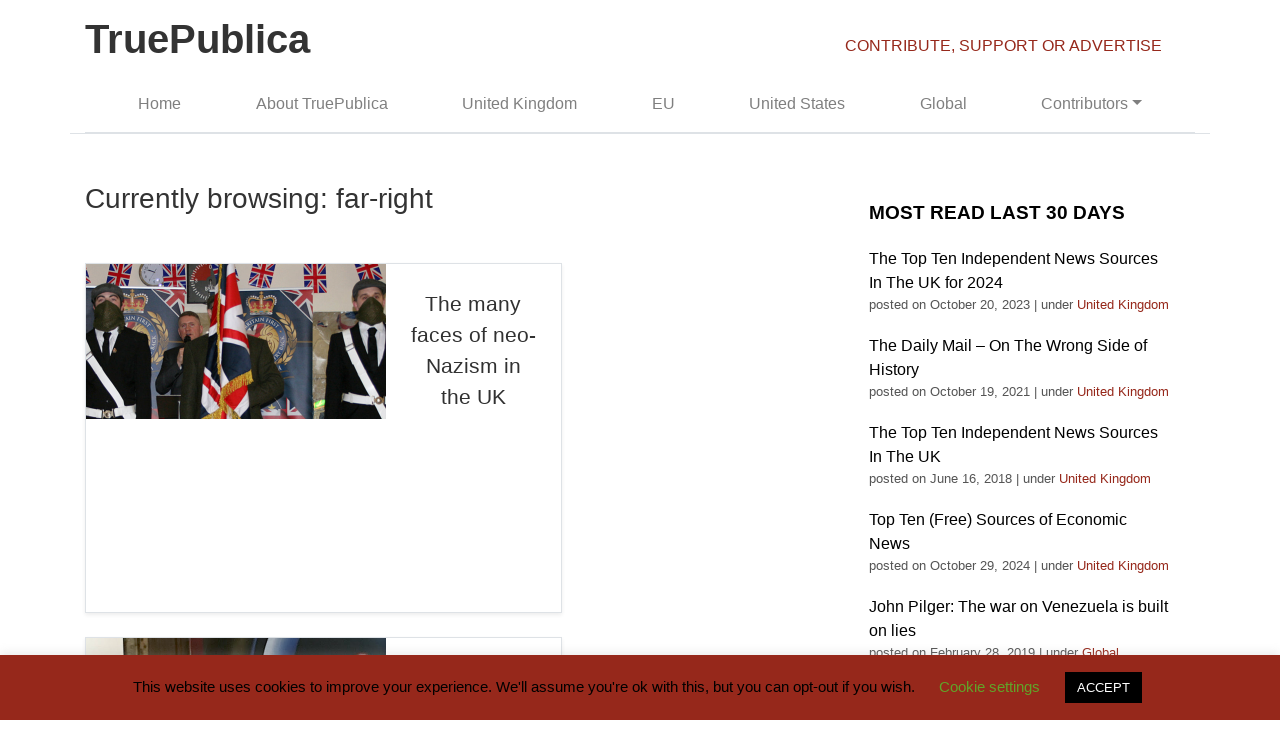

--- FILE ---
content_type: text/html; charset=UTF-8
request_url: https://truepublica.org.uk/tag/far-right/
body_size: 13384
content:
<!doctype html><html lang="en"><head><meta charset="utf-8"><meta name="viewport" content="width=device-width, initial-scale=1, shrink-to-fit=no"><meta name="description" content=""><meta name="author" content="Mark Otto, Jacob Thornton, and Bootstrap contributors"><meta name="generator" content="Jekyll v3.8.5"><title>
far-right Archives - TruePublica</title>
<!-- Bootstrap core CSS -->
	<meta name='robots' content='index, follow, max-image-preview:large, max-snippet:-1, max-video-preview:-1' />
<!-- Jetpack Site Verification Tags -->
<meta name="google-site-verification" content="wFMTXIIJssXWS9eeBzy8AqulYfBBrpQY8kOgvHu2eZA" />

	<!-- This site is optimized with the Yoast SEO plugin v25.6 - https://yoast.com/wordpress/plugins/seo/ -->
	<link rel="canonical" href="https://truepublica.org.uk/tag/far-right/" />
	<link rel="next" href="https://truepublica.org.uk/tag/far-right/page/2/" />
	<meta property="og:locale" content="en_GB" />
	<meta property="og:type" content="article" />
	<meta property="og:title" content="far-right Archives - TruePublica" />
	<meta property="og:url" content="https://truepublica.org.uk/tag/far-right/" />
	<meta property="og:site_name" content="TruePublica" />
	<meta name="twitter:card" content="summary_large_image" />
	<script type="application/ld+json" class="yoast-schema-graph">{"@context":"https://schema.org","@graph":[{"@type":"CollectionPage","@id":"https://truepublica.org.uk/tag/far-right/","url":"https://truepublica.org.uk/tag/far-right/","name":"far-right Archives - TruePublica","isPartOf":{"@id":"https://truepublica.org.uk/#website"},"primaryImageOfPage":{"@id":"https://truepublica.org.uk/tag/far-right/#primaryimage"},"image":{"@id":"https://truepublica.org.uk/tag/far-right/#primaryimage"},"thumbnailUrl":"https://i0.wp.com/truepublica.org.uk/wp-content/uploads/2020/02/Screenshot-2020-02-11-at-09.52.50.png?fit=1364%2C660&ssl=1","breadcrumb":{"@id":"https://truepublica.org.uk/tag/far-right/#breadcrumb"},"inLanguage":"en-GB"},{"@type":"ImageObject","inLanguage":"en-GB","@id":"https://truepublica.org.uk/tag/far-right/#primaryimage","url":"https://i0.wp.com/truepublica.org.uk/wp-content/uploads/2020/02/Screenshot-2020-02-11-at-09.52.50.png?fit=1364%2C660&ssl=1","contentUrl":"https://i0.wp.com/truepublica.org.uk/wp-content/uploads/2020/02/Screenshot-2020-02-11-at-09.52.50.png?fit=1364%2C660&ssl=1","width":1364,"height":660,"caption":"The many faces of neo-Nazism in the UK"},{"@type":"BreadcrumbList","@id":"https://truepublica.org.uk/tag/far-right/#breadcrumb","itemListElement":[{"@type":"ListItem","position":1,"name":"Home","item":"https://truepublica.org.uk/"},{"@type":"ListItem","position":2,"name":"far-right"}]},{"@type":"WebSite","@id":"https://truepublica.org.uk/#website","url":"https://truepublica.org.uk/","name":"TruePublica","description":"Critical  | Independent  | News","publisher":{"@id":"https://truepublica.org.uk/#organization"},"potentialAction":[{"@type":"SearchAction","target":{"@type":"EntryPoint","urlTemplate":"https://truepublica.org.uk/?s={search_term_string}"},"query-input":{"@type":"PropertyValueSpecification","valueRequired":true,"valueName":"search_term_string"}}],"inLanguage":"en-GB"},{"@type":"Organization","@id":"https://truepublica.org.uk/#organization","name":"TruePublica","url":"https://truepublica.org.uk/","logo":{"@type":"ImageObject","inLanguage":"en-GB","@id":"https://truepublica.org.uk/#/schema/logo/image/","url":"https://truepublica.org.uk/wp-content/uploads/2015/08/TruePublica-logo.png","contentUrl":"https://truepublica.org.uk/wp-content/uploads/2015/08/TruePublica-logo.png","width":150,"height":151,"caption":"TruePublica"},"image":{"@id":"https://truepublica.org.uk/#/schema/logo/image/"}}]}</script>
	<!-- / Yoast SEO plugin. -->


<link rel='dns-prefetch' href='//stats.wp.com' />
<link rel='preconnect' href='//c0.wp.com' />
<link rel='preconnect' href='//i0.wp.com' />
<script type="text/javascript" id="wpp-js" src="https://truepublica.org.uk/wp-content/plugins/wordpress-popular-posts/assets/js/wpp.min.js?ver=7.3.6" data-sampling="0" data-sampling-rate="100" data-api-url="https://truepublica.org.uk/wp-json/wordpress-popular-posts" data-post-id="0" data-token="89725789b2" data-lang="0" data-debug="0"></script>
<link rel="alternate" type="application/rss+xml" title="TruePublica &raquo; far-right Tag Feed" href="https://truepublica.org.uk/tag/far-right/feed/" />
<script type="text/javascript">
/* <![CDATA[ */
window._wpemojiSettings = {"baseUrl":"https:\/\/s.w.org\/images\/core\/emoji\/15.0.3\/72x72\/","ext":".png","svgUrl":"https:\/\/s.w.org\/images\/core\/emoji\/15.0.3\/svg\/","svgExt":".svg","source":{"concatemoji":"https:\/\/truepublica.org.uk\/wp-includes\/js\/wp-emoji-release.min.js?ver=6.6.4"}};
/*! This file is auto-generated */
!function(i,n){var o,s,e;function c(e){try{var t={supportTests:e,timestamp:(new Date).valueOf()};sessionStorage.setItem(o,JSON.stringify(t))}catch(e){}}function p(e,t,n){e.clearRect(0,0,e.canvas.width,e.canvas.height),e.fillText(t,0,0);var t=new Uint32Array(e.getImageData(0,0,e.canvas.width,e.canvas.height).data),r=(e.clearRect(0,0,e.canvas.width,e.canvas.height),e.fillText(n,0,0),new Uint32Array(e.getImageData(0,0,e.canvas.width,e.canvas.height).data));return t.every(function(e,t){return e===r[t]})}function u(e,t,n){switch(t){case"flag":return n(e,"\ud83c\udff3\ufe0f\u200d\u26a7\ufe0f","\ud83c\udff3\ufe0f\u200b\u26a7\ufe0f")?!1:!n(e,"\ud83c\uddfa\ud83c\uddf3","\ud83c\uddfa\u200b\ud83c\uddf3")&&!n(e,"\ud83c\udff4\udb40\udc67\udb40\udc62\udb40\udc65\udb40\udc6e\udb40\udc67\udb40\udc7f","\ud83c\udff4\u200b\udb40\udc67\u200b\udb40\udc62\u200b\udb40\udc65\u200b\udb40\udc6e\u200b\udb40\udc67\u200b\udb40\udc7f");case"emoji":return!n(e,"\ud83d\udc26\u200d\u2b1b","\ud83d\udc26\u200b\u2b1b")}return!1}function f(e,t,n){var r="undefined"!=typeof WorkerGlobalScope&&self instanceof WorkerGlobalScope?new OffscreenCanvas(300,150):i.createElement("canvas"),a=r.getContext("2d",{willReadFrequently:!0}),o=(a.textBaseline="top",a.font="600 32px Arial",{});return e.forEach(function(e){o[e]=t(a,e,n)}),o}function t(e){var t=i.createElement("script");t.src=e,t.defer=!0,i.head.appendChild(t)}"undefined"!=typeof Promise&&(o="wpEmojiSettingsSupports",s=["flag","emoji"],n.supports={everything:!0,everythingExceptFlag:!0},e=new Promise(function(e){i.addEventListener("DOMContentLoaded",e,{once:!0})}),new Promise(function(t){var n=function(){try{var e=JSON.parse(sessionStorage.getItem(o));if("object"==typeof e&&"number"==typeof e.timestamp&&(new Date).valueOf()<e.timestamp+604800&&"object"==typeof e.supportTests)return e.supportTests}catch(e){}return null}();if(!n){if("undefined"!=typeof Worker&&"undefined"!=typeof OffscreenCanvas&&"undefined"!=typeof URL&&URL.createObjectURL&&"undefined"!=typeof Blob)try{var e="postMessage("+f.toString()+"("+[JSON.stringify(s),u.toString(),p.toString()].join(",")+"));",r=new Blob([e],{type:"text/javascript"}),a=new Worker(URL.createObjectURL(r),{name:"wpTestEmojiSupports"});return void(a.onmessage=function(e){c(n=e.data),a.terminate(),t(n)})}catch(e){}c(n=f(s,u,p))}t(n)}).then(function(e){for(var t in e)n.supports[t]=e[t],n.supports.everything=n.supports.everything&&n.supports[t],"flag"!==t&&(n.supports.everythingExceptFlag=n.supports.everythingExceptFlag&&n.supports[t]);n.supports.everythingExceptFlag=n.supports.everythingExceptFlag&&!n.supports.flag,n.DOMReady=!1,n.readyCallback=function(){n.DOMReady=!0}}).then(function(){return e}).then(function(){var e;n.supports.everything||(n.readyCallback(),(e=n.source||{}).concatemoji?t(e.concatemoji):e.wpemoji&&e.twemoji&&(t(e.twemoji),t(e.wpemoji)))}))}((window,document),window._wpemojiSettings);
/* ]]> */
</script>
<style id='wp-emoji-styles-inline-css' type='text/css'>

	img.wp-smiley, img.emoji {
		display: inline !important;
		border: none !important;
		box-shadow: none !important;
		height: 1em !important;
		width: 1em !important;
		margin: 0 0.07em !important;
		vertical-align: -0.1em !important;
		background: none !important;
		padding: 0 !important;
	}
</style>
<link rel='stylesheet' id='wp-block-library-css' href='https://c0.wp.com/c/6.6.4/wp-includes/css/dist/block-library/style.min.css' type='text/css' media='all' />
<link rel='stylesheet' id='mediaelement-css' href='https://c0.wp.com/c/6.6.4/wp-includes/js/mediaelement/mediaelementplayer-legacy.min.css' type='text/css' media='all' />
<link rel='stylesheet' id='wp-mediaelement-css' href='https://c0.wp.com/c/6.6.4/wp-includes/js/mediaelement/wp-mediaelement.min.css' type='text/css' media='all' />
<style id='jetpack-sharing-buttons-style-inline-css' type='text/css'>
.jetpack-sharing-buttons__services-list{display:flex;flex-direction:row;flex-wrap:wrap;gap:0;list-style-type:none;margin:5px;padding:0}.jetpack-sharing-buttons__services-list.has-small-icon-size{font-size:12px}.jetpack-sharing-buttons__services-list.has-normal-icon-size{font-size:16px}.jetpack-sharing-buttons__services-list.has-large-icon-size{font-size:24px}.jetpack-sharing-buttons__services-list.has-huge-icon-size{font-size:36px}@media print{.jetpack-sharing-buttons__services-list{display:none!important}}.editor-styles-wrapper .wp-block-jetpack-sharing-buttons{gap:0;padding-inline-start:0}ul.jetpack-sharing-buttons__services-list.has-background{padding:1.25em 2.375em}
</style>
<style id='classic-theme-styles-inline-css' type='text/css'>
/*! This file is auto-generated */
.wp-block-button__link{color:#fff;background-color:#32373c;border-radius:9999px;box-shadow:none;text-decoration:none;padding:calc(.667em + 2px) calc(1.333em + 2px);font-size:1.125em}.wp-block-file__button{background:#32373c;color:#fff;text-decoration:none}
</style>
<style id='global-styles-inline-css' type='text/css'>
:root{--wp--preset--aspect-ratio--square: 1;--wp--preset--aspect-ratio--4-3: 4/3;--wp--preset--aspect-ratio--3-4: 3/4;--wp--preset--aspect-ratio--3-2: 3/2;--wp--preset--aspect-ratio--2-3: 2/3;--wp--preset--aspect-ratio--16-9: 16/9;--wp--preset--aspect-ratio--9-16: 9/16;--wp--preset--color--black: #000000;--wp--preset--color--cyan-bluish-gray: #abb8c3;--wp--preset--color--white: #ffffff;--wp--preset--color--pale-pink: #f78da7;--wp--preset--color--vivid-red: #cf2e2e;--wp--preset--color--luminous-vivid-orange: #ff6900;--wp--preset--color--luminous-vivid-amber: #fcb900;--wp--preset--color--light-green-cyan: #7bdcb5;--wp--preset--color--vivid-green-cyan: #00d084;--wp--preset--color--pale-cyan-blue: #8ed1fc;--wp--preset--color--vivid-cyan-blue: #0693e3;--wp--preset--color--vivid-purple: #9b51e0;--wp--preset--gradient--vivid-cyan-blue-to-vivid-purple: linear-gradient(135deg,rgba(6,147,227,1) 0%,rgb(155,81,224) 100%);--wp--preset--gradient--light-green-cyan-to-vivid-green-cyan: linear-gradient(135deg,rgb(122,220,180) 0%,rgb(0,208,130) 100%);--wp--preset--gradient--luminous-vivid-amber-to-luminous-vivid-orange: linear-gradient(135deg,rgba(252,185,0,1) 0%,rgba(255,105,0,1) 100%);--wp--preset--gradient--luminous-vivid-orange-to-vivid-red: linear-gradient(135deg,rgba(255,105,0,1) 0%,rgb(207,46,46) 100%);--wp--preset--gradient--very-light-gray-to-cyan-bluish-gray: linear-gradient(135deg,rgb(238,238,238) 0%,rgb(169,184,195) 100%);--wp--preset--gradient--cool-to-warm-spectrum: linear-gradient(135deg,rgb(74,234,220) 0%,rgb(151,120,209) 20%,rgb(207,42,186) 40%,rgb(238,44,130) 60%,rgb(251,105,98) 80%,rgb(254,248,76) 100%);--wp--preset--gradient--blush-light-purple: linear-gradient(135deg,rgb(255,206,236) 0%,rgb(152,150,240) 100%);--wp--preset--gradient--blush-bordeaux: linear-gradient(135deg,rgb(254,205,165) 0%,rgb(254,45,45) 50%,rgb(107,0,62) 100%);--wp--preset--gradient--luminous-dusk: linear-gradient(135deg,rgb(255,203,112) 0%,rgb(199,81,192) 50%,rgb(65,88,208) 100%);--wp--preset--gradient--pale-ocean: linear-gradient(135deg,rgb(255,245,203) 0%,rgb(182,227,212) 50%,rgb(51,167,181) 100%);--wp--preset--gradient--electric-grass: linear-gradient(135deg,rgb(202,248,128) 0%,rgb(113,206,126) 100%);--wp--preset--gradient--midnight: linear-gradient(135deg,rgb(2,3,129) 0%,rgb(40,116,252) 100%);--wp--preset--font-size--small: 13px;--wp--preset--font-size--medium: 20px;--wp--preset--font-size--large: 36px;--wp--preset--font-size--x-large: 42px;--wp--preset--spacing--20: 0.44rem;--wp--preset--spacing--30: 0.67rem;--wp--preset--spacing--40: 1rem;--wp--preset--spacing--50: 1.5rem;--wp--preset--spacing--60: 2.25rem;--wp--preset--spacing--70: 3.38rem;--wp--preset--spacing--80: 5.06rem;--wp--preset--shadow--natural: 6px 6px 9px rgba(0, 0, 0, 0.2);--wp--preset--shadow--deep: 12px 12px 50px rgba(0, 0, 0, 0.4);--wp--preset--shadow--sharp: 6px 6px 0px rgba(0, 0, 0, 0.2);--wp--preset--shadow--outlined: 6px 6px 0px -3px rgba(255, 255, 255, 1), 6px 6px rgba(0, 0, 0, 1);--wp--preset--shadow--crisp: 6px 6px 0px rgba(0, 0, 0, 1);}:where(.is-layout-flex){gap: 0.5em;}:where(.is-layout-grid){gap: 0.5em;}body .is-layout-flex{display: flex;}.is-layout-flex{flex-wrap: wrap;align-items: center;}.is-layout-flex > :is(*, div){margin: 0;}body .is-layout-grid{display: grid;}.is-layout-grid > :is(*, div){margin: 0;}:where(.wp-block-columns.is-layout-flex){gap: 2em;}:where(.wp-block-columns.is-layout-grid){gap: 2em;}:where(.wp-block-post-template.is-layout-flex){gap: 1.25em;}:where(.wp-block-post-template.is-layout-grid){gap: 1.25em;}.has-black-color{color: var(--wp--preset--color--black) !important;}.has-cyan-bluish-gray-color{color: var(--wp--preset--color--cyan-bluish-gray) !important;}.has-white-color{color: var(--wp--preset--color--white) !important;}.has-pale-pink-color{color: var(--wp--preset--color--pale-pink) !important;}.has-vivid-red-color{color: var(--wp--preset--color--vivid-red) !important;}.has-luminous-vivid-orange-color{color: var(--wp--preset--color--luminous-vivid-orange) !important;}.has-luminous-vivid-amber-color{color: var(--wp--preset--color--luminous-vivid-amber) !important;}.has-light-green-cyan-color{color: var(--wp--preset--color--light-green-cyan) !important;}.has-vivid-green-cyan-color{color: var(--wp--preset--color--vivid-green-cyan) !important;}.has-pale-cyan-blue-color{color: var(--wp--preset--color--pale-cyan-blue) !important;}.has-vivid-cyan-blue-color{color: var(--wp--preset--color--vivid-cyan-blue) !important;}.has-vivid-purple-color{color: var(--wp--preset--color--vivid-purple) !important;}.has-black-background-color{background-color: var(--wp--preset--color--black) !important;}.has-cyan-bluish-gray-background-color{background-color: var(--wp--preset--color--cyan-bluish-gray) !important;}.has-white-background-color{background-color: var(--wp--preset--color--white) !important;}.has-pale-pink-background-color{background-color: var(--wp--preset--color--pale-pink) !important;}.has-vivid-red-background-color{background-color: var(--wp--preset--color--vivid-red) !important;}.has-luminous-vivid-orange-background-color{background-color: var(--wp--preset--color--luminous-vivid-orange) !important;}.has-luminous-vivid-amber-background-color{background-color: var(--wp--preset--color--luminous-vivid-amber) !important;}.has-light-green-cyan-background-color{background-color: var(--wp--preset--color--light-green-cyan) !important;}.has-vivid-green-cyan-background-color{background-color: var(--wp--preset--color--vivid-green-cyan) !important;}.has-pale-cyan-blue-background-color{background-color: var(--wp--preset--color--pale-cyan-blue) !important;}.has-vivid-cyan-blue-background-color{background-color: var(--wp--preset--color--vivid-cyan-blue) !important;}.has-vivid-purple-background-color{background-color: var(--wp--preset--color--vivid-purple) !important;}.has-black-border-color{border-color: var(--wp--preset--color--black) !important;}.has-cyan-bluish-gray-border-color{border-color: var(--wp--preset--color--cyan-bluish-gray) !important;}.has-white-border-color{border-color: var(--wp--preset--color--white) !important;}.has-pale-pink-border-color{border-color: var(--wp--preset--color--pale-pink) !important;}.has-vivid-red-border-color{border-color: var(--wp--preset--color--vivid-red) !important;}.has-luminous-vivid-orange-border-color{border-color: var(--wp--preset--color--luminous-vivid-orange) !important;}.has-luminous-vivid-amber-border-color{border-color: var(--wp--preset--color--luminous-vivid-amber) !important;}.has-light-green-cyan-border-color{border-color: var(--wp--preset--color--light-green-cyan) !important;}.has-vivid-green-cyan-border-color{border-color: var(--wp--preset--color--vivid-green-cyan) !important;}.has-pale-cyan-blue-border-color{border-color: var(--wp--preset--color--pale-cyan-blue) !important;}.has-vivid-cyan-blue-border-color{border-color: var(--wp--preset--color--vivid-cyan-blue) !important;}.has-vivid-purple-border-color{border-color: var(--wp--preset--color--vivid-purple) !important;}.has-vivid-cyan-blue-to-vivid-purple-gradient-background{background: var(--wp--preset--gradient--vivid-cyan-blue-to-vivid-purple) !important;}.has-light-green-cyan-to-vivid-green-cyan-gradient-background{background: var(--wp--preset--gradient--light-green-cyan-to-vivid-green-cyan) !important;}.has-luminous-vivid-amber-to-luminous-vivid-orange-gradient-background{background: var(--wp--preset--gradient--luminous-vivid-amber-to-luminous-vivid-orange) !important;}.has-luminous-vivid-orange-to-vivid-red-gradient-background{background: var(--wp--preset--gradient--luminous-vivid-orange-to-vivid-red) !important;}.has-very-light-gray-to-cyan-bluish-gray-gradient-background{background: var(--wp--preset--gradient--very-light-gray-to-cyan-bluish-gray) !important;}.has-cool-to-warm-spectrum-gradient-background{background: var(--wp--preset--gradient--cool-to-warm-spectrum) !important;}.has-blush-light-purple-gradient-background{background: var(--wp--preset--gradient--blush-light-purple) !important;}.has-blush-bordeaux-gradient-background{background: var(--wp--preset--gradient--blush-bordeaux) !important;}.has-luminous-dusk-gradient-background{background: var(--wp--preset--gradient--luminous-dusk) !important;}.has-pale-ocean-gradient-background{background: var(--wp--preset--gradient--pale-ocean) !important;}.has-electric-grass-gradient-background{background: var(--wp--preset--gradient--electric-grass) !important;}.has-midnight-gradient-background{background: var(--wp--preset--gradient--midnight) !important;}.has-small-font-size{font-size: var(--wp--preset--font-size--small) !important;}.has-medium-font-size{font-size: var(--wp--preset--font-size--medium) !important;}.has-large-font-size{font-size: var(--wp--preset--font-size--large) !important;}.has-x-large-font-size{font-size: var(--wp--preset--font-size--x-large) !important;}
:where(.wp-block-post-template.is-layout-flex){gap: 1.25em;}:where(.wp-block-post-template.is-layout-grid){gap: 1.25em;}
:where(.wp-block-columns.is-layout-flex){gap: 2em;}:where(.wp-block-columns.is-layout-grid){gap: 2em;}
:root :where(.wp-block-pullquote){font-size: 1.5em;line-height: 1.6;}
</style>
<link rel='stylesheet' id='contact-form-7-css' href='https://truepublica.org.uk/wp-content/plugins/contact-form-7/includes/css/styles.css?ver=6.0.6' type='text/css' media='all' />
<link rel='stylesheet' id='cookie-law-info-css' href='https://truepublica.org.uk/wp-content/plugins/cookie-law-info/legacy/public/css/cookie-law-info-public.css?ver=3.3.9.1' type='text/css' media='all' />
<link rel='stylesheet' id='cookie-law-info-gdpr-css' href='https://truepublica.org.uk/wp-content/plugins/cookie-law-info/legacy/public/css/cookie-law-info-gdpr.css?ver=3.3.9.1' type='text/css' media='all' />
<link rel='stylesheet' id='wp-polls-css' href='https://truepublica.org.uk/wp-content/plugins/wp-polls/polls-css.css?ver=2.77.3' type='text/css' media='all' />
<style id='wp-polls-inline-css' type='text/css'>
.wp-polls .pollbar {
	margin: 1px;
	font-size: 6px;
	line-height: 8px;
	height: 8px;
	background-image: url('https://truepublica.org.uk/wp-content/plugins/wp-polls/images/default/pollbg.gif');
	border: 1px solid #c8c8c8;
}

</style>
<link rel='stylesheet' id='wordpress-popular-posts-css-css' href='https://truepublica.org.uk/wp-content/plugins/wordpress-popular-posts/assets/css/wpp.css?ver=7.3.6' type='text/css' media='all' />
<link rel='stylesheet' id='centurysun-bootstrap-css' href='https://truepublica.org.uk/wp-content/themes/truepublica-v2019/assets/css/bootstrap.min.css?ver=6.6.4' type='text/css' media='all' />
<link rel='stylesheet' id='centurysun-style-css' href='https://truepublica.org.uk/wp-content/themes/truepublica-v2019/style.css?ver=6.6.4' type='text/css' media='all' />
<link rel='stylesheet' id='wp-pagenavi-css' href='https://truepublica.org.uk/wp-content/plugins/wp-pagenavi/pagenavi-css.css?ver=2.70' type='text/css' media='all' />
<script type="text/javascript" src="https://c0.wp.com/c/6.6.4/wp-includes/js/jquery/jquery.min.js" id="jquery-core-js"></script>
<script type="text/javascript" src="https://c0.wp.com/c/6.6.4/wp-includes/js/jquery/jquery-migrate.min.js" id="jquery-migrate-js"></script>
<script type="text/javascript" id="cookie-law-info-js-extra">
/* <![CDATA[ */
var Cli_Data = {"nn_cookie_ids":[],"cookielist":[],"non_necessary_cookies":[],"ccpaEnabled":"","ccpaRegionBased":"","ccpaBarEnabled":"","strictlyEnabled":["necessary","obligatoire"],"ccpaType":"gdpr","js_blocking":"","custom_integration":"","triggerDomRefresh":"","secure_cookies":""};
var cli_cookiebar_settings = {"animate_speed_hide":"500","animate_speed_show":"500","background":"#96281b","border":"#b1a6a6c2","border_on":"","button_1_button_colour":"#000","button_1_button_hover":"#000000","button_1_link_colour":"#fff","button_1_as_button":"1","button_1_new_win":"","button_2_button_colour":"#333","button_2_button_hover":"#292929","button_2_link_colour":"#444","button_2_as_button":"","button_2_hidebar":"","button_3_button_colour":"#000","button_3_button_hover":"#000000","button_3_link_colour":"#fff","button_3_as_button":"1","button_3_new_win":"","button_4_button_colour":"#000","button_4_button_hover":"#000000","button_4_link_colour":"#62a329","button_4_as_button":"","button_7_button_colour":"#61a229","button_7_button_hover":"#4e8221","button_7_link_colour":"#fff","button_7_as_button":"1","button_7_new_win":"","font_family":"inherit","header_fix":"","notify_animate_hide":"1","notify_animate_show":"","notify_div_id":"#cookie-law-info-bar","notify_position_horizontal":"right","notify_position_vertical":"bottom","scroll_close":"","scroll_close_reload":"","accept_close_reload":"","reject_close_reload":"","showagain_tab":"","showagain_background":"#fff","showagain_border":"#000","showagain_div_id":"#cookie-law-info-again","showagain_x_position":"100px","text":"#000","show_once_yn":"","show_once":"10000","logging_on":"","as_popup":"","popup_overlay":"1","bar_heading_text":"","cookie_bar_as":"banner","popup_showagain_position":"bottom-right","widget_position":"left"};
var log_object = {"ajax_url":"https:\/\/truepublica.org.uk\/wp-admin\/admin-ajax.php"};
/* ]]> */
</script>
<script type="text/javascript" src="https://truepublica.org.uk/wp-content/plugins/cookie-law-info/legacy/public/js/cookie-law-info-public.js?ver=3.3.9.1" id="cookie-law-info-js"></script>
<script type="text/javascript" src="https://truepublica.org.uk/wp-content/themes/truepublica-v2019/assets/js/bootstrap.min.js?ver=6.6.4" id="sparkling-bootstrapjs-js"></script>
<link rel="https://api.w.org/" href="https://truepublica.org.uk/wp-json/" /><link rel="alternate" title="JSON" type="application/json" href="https://truepublica.org.uk/wp-json/wp/v2/tags/1398" /><link rel="EditURI" type="application/rsd+xml" title="RSD" href="https://truepublica.org.uk/xmlrpc.php?rsd" />
<meta name="generator" content="WordPress 6.6.4" />
	<style>img#wpstats{display:none}</style>
		            <style id="wpp-loading-animation-styles">@-webkit-keyframes bgslide{from{background-position-x:0}to{background-position-x:-200%}}@keyframes bgslide{from{background-position-x:0}to{background-position-x:-200%}}.wpp-widget-block-placeholder,.wpp-shortcode-placeholder{margin:0 auto;width:60px;height:3px;background:#dd3737;background:linear-gradient(90deg,#dd3737 0%,#571313 10%,#dd3737 100%);background-size:200% auto;border-radius:3px;-webkit-animation:bgslide 1s infinite linear;animation:bgslide 1s infinite linear}</style>
            <link rel="icon" href="https://i0.wp.com/truepublica.org.uk/wp-content/uploads/2020/05/cropped-TruePublica-1.png?fit=32%2C32&#038;ssl=1" sizes="32x32" />
<link rel="icon" href="https://i0.wp.com/truepublica.org.uk/wp-content/uploads/2020/05/cropped-TruePublica-1.png?fit=192%2C192&#038;ssl=1" sizes="192x192" />
<link rel="apple-touch-icon" href="https://i0.wp.com/truepublica.org.uk/wp-content/uploads/2020/05/cropped-TruePublica-1.png?fit=180%2C180&#038;ssl=1" />
<meta name="msapplication-TileImage" content="https://i0.wp.com/truepublica.org.uk/wp-content/uploads/2020/05/cropped-TruePublica-1.png?fit=270%2C270&#038;ssl=1" />
	<script>
  (function(i,s,o,g,r,a,m){i['GoogleAnalyticsObject']=r;i[r]=i[r]||function(){
  (i[r].q=i[r].q||[]).push(arguments)},i[r].l=1*new Date();a=s.createElement(o),
  m=s.getElementsByTagName(o)[0];a.async=1;a.src=g;m.parentNode.insertBefore(a,m)
  })(window,document,'script','//www.google-analytics.com/analytics.js','ga');
  ga('create', 'UA-30775306-7', 'auto');
  ga('require', 'linkid', 'linkid.js');
  ga('send', 'pageview');
</script>
</head>
<body 
	class="archive tag tag-far-right tag-1398">
	<div class="container">
		<div class="row">
			<div class="col-sm-8 d-none d-lg-block">
				<a class="navbar-brand" href="
					https://truepublica.org.uk/">
					<h1 class="c-logo">TruePublica</h1>
				</a>
			</div>
			<div class="col-sm-4 mt-4 d-none d-lg-block">
				<a class="" href="/index.php?page_id=13377">CONTRIBUTE, SUPPORT OR ADVERTISE </a>
			</div>
		</div>
		<nav class="navbar navbar-expand-lg navbar-light border-bottom">
			<a class="navbar-brand d-lg-none" href="
				https://truepublica.org.uk/">
				<h1 class="c-logo-two">TruePublica</h1>
			</a>
			<button class="navbar-toggler" type="button" data-toggle="collapse" data-target="#navbarsExample07" aria-controls="navbarsExample07" aria-expanded="false" aria-label="Toggle navigation">
				<span class="navbar-toggler-icon"></span>
			</button>
			<div class="collapse navbar-collapse" id="navbarsExample07">
				<ul id="menu-primary" class="navbar-nav  nav-fill w-100"><li id="menu-item-10763" class="menu-item menu-item-type-custom menu-item-object-custom menu-item-home menu-item-10763 nav-item"><a href="http://truepublica.org.uk/" class="nav-link">Home</a></li>
<li id="menu-item-1738" class="menu-item menu-item-type-post_type menu-item-object-page menu-item-1738 nav-item"><a href="https://truepublica.org.uk/about/" class="nav-link">About TruePublica</a></li>
<li id="menu-item-1712" class="menu-item menu-item-type-taxonomy menu-item-object-category menu-item-1712 nav-item"><a href="https://truepublica.org.uk/united-kingdom/" class="nav-link">United Kingdom</a></li>
<li id="menu-item-1710" class="menu-item menu-item-type-taxonomy menu-item-object-category menu-item-1710 nav-item"><a href="https://truepublica.org.uk/eu/" class="nav-link">EU</a></li>
<li id="menu-item-1713" class="menu-item menu-item-type-taxonomy menu-item-object-category menu-item-1713 nav-item"><a href="https://truepublica.org.uk/united-states/" class="nav-link">United States</a></li>
<li id="menu-item-1714" class="menu-item menu-item-type-taxonomy menu-item-object-category menu-item-1714 nav-item"><a href="https://truepublica.org.uk/global/" class="nav-link">Global</a></li>
<li id="menu-item-10768" class="menu-item menu-item-type-custom menu-item-object-custom menu-item-has-children menu-item-10768 nav-item dropdown"><a href="#" class="nav-link dropdown-toggle" data-toggle="dropdown" id="navbar-dropdown-menu-link-10768" aria-haspopup="true" aria-expanded="false">Contributors</a>
<div  class="sub-menu dropdown-menu" aria-labelledby="navbar-dropdown-menu-link-10768">
<a href="https://truepublica.org.uk/contributors/" class="dropdown-item" id="menu-item-10762">Contributors</a><a href="https://truepublica.org.uk/books/" class="dropdown-item" id="menu-item-10764">Books</a><a href="https://truepublica.org.uk/content-partners/" class="dropdown-item" id="menu-item-10765">Content Partners</a></div>
</li>
</ul>			</div>
		</div>
	</nav>
</div>		<main class="container border-top pt-5" role="main">
		<div class="row">
			<!-- 1st col -->
			<div class="col-md-8 blog-main blog-post">
				<h3 class="pb-4 mb-4">Currently browsing: far-right</h3>
				<div class="row">
															<div class="col-md-8">
						<div class="row plates no-gutters border rounded-0 overflow-hidden flex-md-row mb-4 shadow-sm h-md-250 position-relative">
							<div class="col-auto d-none d-lg-block">
                                    <a href="https://truepublica.org.uk/united-kingdom/the-many-faces-of-neo-nazism-in-the-uk/" class="entry-thumb">
                                        <img width="300" height="155" src="https://i0.wp.com/truepublica.org.uk/wp-content/uploads/2020/02/Screenshot-2020-02-11-at-09.52.50.png?resize=300%2C155&amp;ssl=1" class="img-fluid wp-post-image" alt="The many faces of neo-Nazism in the UK" decoding="async" srcset="https://i0.wp.com/truepublica.org.uk/wp-content/uploads/2020/02/Screenshot-2020-02-11-at-09.52.50.png?resize=300%2C155&amp;ssl=1 300w, https://i0.wp.com/truepublica.org.uk/wp-content/uploads/2020/02/Screenshot-2020-02-11-at-09.52.50.png?zoom=2&amp;resize=300%2C155 600w, https://i0.wp.com/truepublica.org.uk/wp-content/uploads/2020/02/Screenshot-2020-02-11-at-09.52.50.png?zoom=3&amp;resize=300%2C155 900w" sizes="(max-width: 300px) 100vw, 300px" />                                    </a>
							</div>
							<div class="col p-4 d-flex flex-column position-static text-center">
								<h3 class="mb-0"><a href="https://truepublica.org.uk/united-kingdom/the-many-faces-of-neo-nazism-in-the-uk/" class="slide-entry-title-link">The many faces of neo-Nazism in the UK</a></h3>
							</div>
						</div>
					</div>
								<div class="col-md-8">
						<div class="row plates no-gutters border rounded-0 overflow-hidden flex-md-row mb-4 shadow-sm h-md-250 position-relative">
							<div class="col-auto d-none d-lg-block">
                                    <a href="https://truepublica.org.uk/united-kingdom/conspiracies-and-brexiteers/" class="entry-thumb">
                                        <img width="300" height="155" src="https://i0.wp.com/truepublica.org.uk/wp-content/uploads/2019/10/Screenshot-2019-10-31-at-10.30.51.png?resize=300%2C155&amp;ssl=1" class="img-fluid wp-post-image" alt="Conspiracies and Brexiteers" decoding="async" srcset="https://i0.wp.com/truepublica.org.uk/wp-content/uploads/2019/10/Screenshot-2019-10-31-at-10.30.51.png?resize=300%2C155&amp;ssl=1 300w, https://i0.wp.com/truepublica.org.uk/wp-content/uploads/2019/10/Screenshot-2019-10-31-at-10.30.51.png?zoom=2&amp;resize=300%2C155 600w, https://i0.wp.com/truepublica.org.uk/wp-content/uploads/2019/10/Screenshot-2019-10-31-at-10.30.51.png?zoom=3&amp;resize=300%2C155 900w" sizes="(max-width: 300px) 100vw, 300px" />                                    </a>
							</div>
							<div class="col p-4 d-flex flex-column position-static text-center">
								<h3 class="mb-0"><a href="https://truepublica.org.uk/united-kingdom/conspiracies-and-brexiteers/" class="slide-entry-title-link">Conspiracies and Brexiteers</a></h3>
							</div>
						</div>
					</div>
								<div class="col-md-8">
						<div class="row plates no-gutters border rounded-0 overflow-hidden flex-md-row mb-4 shadow-sm h-md-250 position-relative">
							<div class="col-auto d-none d-lg-block">
                                    <a href="https://truepublica.org.uk/united-kingdom/hypocrisy-fraud-and-scandals-in-europes-authoritarian-far-right-parties/" class="entry-thumb">
                                        <img width="300" height="155" src="https://i0.wp.com/truepublica.org.uk/wp-content/uploads/2019/10/Screenshot-2019-10-28-at-10.33.11.png?resize=300%2C155&amp;ssl=1" class="img-fluid wp-post-image" alt="Hypocrisy, fraud and scandals in Europe’s authoritarian parties" decoding="async" srcset="https://i0.wp.com/truepublica.org.uk/wp-content/uploads/2019/10/Screenshot-2019-10-28-at-10.33.11.png?resize=300%2C155&amp;ssl=1 300w, https://i0.wp.com/truepublica.org.uk/wp-content/uploads/2019/10/Screenshot-2019-10-28-at-10.33.11.png?zoom=2&amp;resize=300%2C155 600w, https://i0.wp.com/truepublica.org.uk/wp-content/uploads/2019/10/Screenshot-2019-10-28-at-10.33.11.png?zoom=3&amp;resize=300%2C155 900w" sizes="(max-width: 300px) 100vw, 300px" />                                    </a>
							</div>
							<div class="col p-4 d-flex flex-column position-static text-center">
								<h3 class="mb-0"><a href="https://truepublica.org.uk/united-kingdom/hypocrisy-fraud-and-scandals-in-europes-authoritarian-far-right-parties/" class="slide-entry-title-link">Hypocrisy, fraud and scandals in Europe’s authoritarian far-right parties</a></h3>
							</div>
						</div>
					</div>
								<div class="col-md-8">
						<div class="row plates no-gutters border rounded-0 overflow-hidden flex-md-row mb-4 shadow-sm h-md-250 position-relative">
							<div class="col-auto d-none d-lg-block">
                                    <a href="https://truepublica.org.uk/global/weekend-book-review-the-far-right-today-by-cas-mudde/" class="entry-thumb">
                                        <img width="300" height="155" src="https://i0.wp.com/truepublica.org.uk/wp-content/uploads/2019/10/Screenshot-2019-10-21-at-10.12.25.png?resize=300%2C155&amp;ssl=1" class="img-fluid wp-post-image" alt="Book Review | The Far Right Today by Cas Mudde" decoding="async" loading="lazy" srcset="https://i0.wp.com/truepublica.org.uk/wp-content/uploads/2019/10/Screenshot-2019-10-21-at-10.12.25.png?resize=300%2C155&amp;ssl=1 300w, https://i0.wp.com/truepublica.org.uk/wp-content/uploads/2019/10/Screenshot-2019-10-21-at-10.12.25.png?zoom=2&amp;resize=300%2C155 600w, https://i0.wp.com/truepublica.org.uk/wp-content/uploads/2019/10/Screenshot-2019-10-21-at-10.12.25.png?zoom=3&amp;resize=300%2C155 900w" sizes="(max-width: 300px) 100vw, 300px" />                                    </a>
							</div>
							<div class="col p-4 d-flex flex-column position-static text-center">
								<h3 class="mb-0"><a href="https://truepublica.org.uk/global/weekend-book-review-the-far-right-today-by-cas-mudde/" class="slide-entry-title-link">Weekend Book Review | The Far-Right Today by Cas Mudde</a></h3>
							</div>
						</div>
					</div>
								<div class="col-md-8">
						<div class="row plates no-gutters border rounded-0 overflow-hidden flex-md-row mb-4 shadow-sm h-md-250 position-relative">
							<div class="col-auto d-none d-lg-block">
                                    <a href="https://truepublica.org.uk/united-kingdom/extremism-commission-tells-msm-to-stop-gratuitously-publishing-titillating-detail-about-terrorist-incidents/" class="entry-thumb">
                                        <img width="300" height="155" src="https://i0.wp.com/truepublica.org.uk/wp-content/uploads/2019/10/Screenshot-2019-10-09-at-11.26.00.png?resize=300%2C155&amp;ssl=1" class="img-fluid wp-post-image" alt="Extremism Commission tells MSM to stop &#039;gratuitously&#039; publishing &#039;titillating&#039; detail about terrorist incidents" decoding="async" loading="lazy" srcset="https://i0.wp.com/truepublica.org.uk/wp-content/uploads/2019/10/Screenshot-2019-10-09-at-11.26.00.png?resize=300%2C155&amp;ssl=1 300w, https://i0.wp.com/truepublica.org.uk/wp-content/uploads/2019/10/Screenshot-2019-10-09-at-11.26.00.png?zoom=2&amp;resize=300%2C155 600w, https://i0.wp.com/truepublica.org.uk/wp-content/uploads/2019/10/Screenshot-2019-10-09-at-11.26.00.png?zoom=3&amp;resize=300%2C155 900w" sizes="(max-width: 300px) 100vw, 300px" />                                    </a>
							</div>
							<div class="col p-4 d-flex flex-column position-static text-center">
								<h3 class="mb-0"><a href="https://truepublica.org.uk/united-kingdom/extremism-commission-tells-msm-to-stop-gratuitously-publishing-titillating-detail-about-terrorist-incidents/" class="slide-entry-title-link">Extremism Commission tells MSM to stop &#8216;gratuitously&#8217; publishing &#8216;titillating&#8217; detail about terrorist incidents</a></h3>
							</div>
						</div>
					</div>
								<div class="col-md-8">
						<div class="row plates no-gutters border rounded-0 overflow-hidden flex-md-row mb-4 shadow-sm h-md-250 position-relative">
							<div class="col-auto d-none d-lg-block">
                                    <a href="https://truepublica.org.uk/united-kingdom/eu-launches-new-counter-terrorism-database-without-britain/" class="entry-thumb">
                                        <img width="300" height="155" src="https://i0.wp.com/truepublica.org.uk/wp-content/uploads/2019/09/Screenshot-2019-09-09-at-07.52.06.png?resize=300%2C155&amp;ssl=1" class="img-fluid wp-post-image" alt="EU launches new counter-terrorism database - Without Britain" decoding="async" loading="lazy" srcset="https://i0.wp.com/truepublica.org.uk/wp-content/uploads/2019/09/Screenshot-2019-09-09-at-07.52.06.png?resize=300%2C155&amp;ssl=1 300w, https://i0.wp.com/truepublica.org.uk/wp-content/uploads/2019/09/Screenshot-2019-09-09-at-07.52.06.png?zoom=2&amp;resize=300%2C155 600w, https://i0.wp.com/truepublica.org.uk/wp-content/uploads/2019/09/Screenshot-2019-09-09-at-07.52.06.png?zoom=3&amp;resize=300%2C155 900w" sizes="(max-width: 300px) 100vw, 300px" />                                    </a>
							</div>
							<div class="col p-4 d-flex flex-column position-static text-center">
								<h3 class="mb-0"><a href="https://truepublica.org.uk/united-kingdom/eu-launches-new-counter-terrorism-database-without-britain/" class="slide-entry-title-link">EU launches new counter-terrorism database &#8211; Without Britain</a></h3>
							</div>
						</div>
					</div>
								<div class="col-md-8">
						<div class="row plates no-gutters border rounded-0 overflow-hidden flex-md-row mb-4 shadow-sm h-md-250 position-relative">
							<div class="col-auto d-none d-lg-block">
                                    <a href="https://truepublica.org.uk/eu/the-next-european-country-as-a-strategic-target-of-the-far-right/" class="entry-thumb">
                                        <img width="300" height="155" src="https://i0.wp.com/truepublica.org.uk/wp-content/uploads/2019/08/Screenshot-2019-08-26-at-12.07.33.png?resize=300%2C155&amp;ssl=1" class="img-fluid wp-post-image" alt="The next European country as a strategic target of the far-right" decoding="async" loading="lazy" srcset="https://i0.wp.com/truepublica.org.uk/wp-content/uploads/2019/08/Screenshot-2019-08-26-at-12.07.33.png?resize=300%2C155&amp;ssl=1 300w, https://i0.wp.com/truepublica.org.uk/wp-content/uploads/2019/08/Screenshot-2019-08-26-at-12.07.33.png?zoom=2&amp;resize=300%2C155 600w, https://i0.wp.com/truepublica.org.uk/wp-content/uploads/2019/08/Screenshot-2019-08-26-at-12.07.33.png?zoom=3&amp;resize=300%2C155 900w" sizes="(max-width: 300px) 100vw, 300px" />                                    </a>
							</div>
							<div class="col p-4 d-flex flex-column position-static text-center">
								<h3 class="mb-0"><a href="https://truepublica.org.uk/eu/the-next-european-country-as-a-strategic-target-of-the-far-right/" class="slide-entry-title-link">The next European country as a strategic target of the far-right</a></h3>
							</div>
						</div>
					</div>
								<div class="col-md-8">
						<div class="row plates no-gutters border rounded-0 overflow-hidden flex-md-row mb-4 shadow-sm h-md-250 position-relative">
							<div class="col-auto d-none d-lg-block">
                                    <a href="https://truepublica.org.uk/global/the-global-alliance-the-family-and-the-great-hack/" class="entry-thumb">
                                        <img width="300" height="155" src="https://i0.wp.com/truepublica.org.uk/wp-content/uploads/2019/08/Screenshot-2019-08-19-at-10.22.26.png?resize=300%2C155&amp;ssl=1" class="img-fluid wp-post-image" alt="The Global Alliance, The Family and The Great Hack" decoding="async" loading="lazy" srcset="https://i0.wp.com/truepublica.org.uk/wp-content/uploads/2019/08/Screenshot-2019-08-19-at-10.22.26.png?resize=300%2C155&amp;ssl=1 300w, https://i0.wp.com/truepublica.org.uk/wp-content/uploads/2019/08/Screenshot-2019-08-19-at-10.22.26.png?zoom=2&amp;resize=300%2C155 600w, https://i0.wp.com/truepublica.org.uk/wp-content/uploads/2019/08/Screenshot-2019-08-19-at-10.22.26.png?zoom=3&amp;resize=300%2C155 900w" sizes="(max-width: 300px) 100vw, 300px" />                                    </a>
							</div>
							<div class="col p-4 d-flex flex-column position-static text-center">
								<h3 class="mb-0"><a href="https://truepublica.org.uk/global/the-global-alliance-the-family-and-the-great-hack/" class="slide-entry-title-link">The Global Alliance, &#8216;The Family&#8217; and &#8216;The Great Hack&#8217;</a></h3>
							</div>
						</div>
					</div>
								<div class="col-md-8">
						<div class="row plates no-gutters border rounded-0 overflow-hidden flex-md-row mb-4 shadow-sm h-md-250 position-relative">
							<div class="col-auto d-none d-lg-block">
                                    <a href="https://truepublica.org.uk/united-kingdom/wikileaks-reveal-tories-lapdog-politics-and-far-right-alliances-with-antisemitic-extremism/" class="entry-thumb">
                                        <img width="300" height="155" src="https://i0.wp.com/truepublica.org.uk/wp-content/uploads/2019/07/Screenshot-2019-07-29-at-11.11.38.png?resize=300%2C155&amp;ssl=1" class="img-fluid wp-post-image" alt="" decoding="async" loading="lazy" srcset="https://i0.wp.com/truepublica.org.uk/wp-content/uploads/2019/07/Screenshot-2019-07-29-at-11.11.38.png?resize=300%2C155&amp;ssl=1 300w, https://i0.wp.com/truepublica.org.uk/wp-content/uploads/2019/07/Screenshot-2019-07-29-at-11.11.38.png?zoom=2&amp;resize=300%2C155 600w, https://i0.wp.com/truepublica.org.uk/wp-content/uploads/2019/07/Screenshot-2019-07-29-at-11.11.38.png?zoom=3&amp;resize=300%2C155 900w" sizes="(max-width: 300px) 100vw, 300px" />                                    </a>
							</div>
							<div class="col p-4 d-flex flex-column position-static text-center">
								<h3 class="mb-0"><a href="https://truepublica.org.uk/united-kingdom/wikileaks-reveal-tories-lapdog-politics-and-far-right-alliances-with-antisemitic-extremism/" class="slide-entry-title-link">WikiLeaks Reveal &#8211; Tories lapdog politics and far-right alliances with antisemitic extremism</a></h3>
							</div>
						</div>
					</div>
								<div class="col-md-8">
						<div class="row plates no-gutters border rounded-0 overflow-hidden flex-md-row mb-4 shadow-sm h-md-250 position-relative">
							<div class="col-auto d-none d-lg-block">
                                    <a href="https://truepublica.org.uk/united-kingdom/how-government-is-enabling-the-far-right-counter-jihad-movement/" class="entry-thumb">
                                        <img width="300" height="155" src="https://i0.wp.com/truepublica.org.uk/wp-content/uploads/2019/07/Screenshot-2019-07-24-at-11.34.41.png?resize=300%2C155&amp;ssl=1" class="img-fluid wp-post-image" alt="" decoding="async" loading="lazy" srcset="https://i0.wp.com/truepublica.org.uk/wp-content/uploads/2019/07/Screenshot-2019-07-24-at-11.34.41.png?resize=300%2C155&amp;ssl=1 300w, https://i0.wp.com/truepublica.org.uk/wp-content/uploads/2019/07/Screenshot-2019-07-24-at-11.34.41.png?zoom=2&amp;resize=300%2C155 600w, https://i0.wp.com/truepublica.org.uk/wp-content/uploads/2019/07/Screenshot-2019-07-24-at-11.34.41.png?zoom=3&amp;resize=300%2C155 900w" sizes="(max-width: 300px) 100vw, 300px" />                                    </a>
							</div>
							<div class="col p-4 d-flex flex-column position-static text-center">
								<h3 class="mb-0"><a href="https://truepublica.org.uk/united-kingdom/how-government-is-enabling-the-far-right-counter-jihad-movement/" class="slide-entry-title-link">How government is enabling the far-right &#8216;counter&#8217;-Jihad movement</a></h3>
							</div>
						</div>
					</div>
										</div>
				<nav class="blog-pagination">
                    <div class='wp-pagenavi' role='navigation'>
<span aria-current='page' class='current'>1</span><a class="page larger" title="Page 2" href="https://truepublica.org.uk/tag/far-right/page/2/">2</a><a class="nextpostslink" rel="next" aria-label="Next Page" href="https://truepublica.org.uk/tag/far-right/page/2/">»</a>
</div>				</nav>
			</div><!-- 1st col -->
						<!-- 3rd col -->
			<div class="col-md-4">
				<aside class="blog-sidebar">
					<div class="pl-4 pr-4">
					<aside id="text-14" class="widget widget_text"><h3 class="widget-title">MOST READ LAST 30 DAYS</h3>			<div class="textwidget"><ul class="wpp-list">
<li class=""> <a href="https://truepublica.org.uk/united-kingdom/the-top-ten-independent-news-sources-in-the-uk-for-2024/" class="wpp-post-title" target="_self" rel="noopener">The Top Ten Independent News Sources In The UK for 2024</a> <span class="wpp-meta post-stats"><span class="wpp-date">posted on October 20, 2023</span> | <span class="wpp-category">under <a href="https://truepublica.org.uk/united-kingdom/" class="wpp-taxonomy category category-1">United Kingdom</a></span></span><p class="wpp-excerpt"></p></li>
<li class=""> <a href="https://truepublica.org.uk/united-kingdom/the-daily-mail-on-the-wrong-side-of-history/" class="wpp-post-title" target="_self" rel="noopener">The Daily Mail – On The Wrong Side of History</a> <span class="wpp-meta post-stats"><span class="wpp-date">posted on October 19, 2021</span> | <span class="wpp-category">under <a href="https://truepublica.org.uk/united-kingdom/" class="wpp-taxonomy category category-1">United Kingdom</a></span></span><p class="wpp-excerpt"></p></li>
<li class=""> <a href="https://truepublica.org.uk/united-kingdom/the-top-ten-independent-news-sources-in-the-uk/" class="wpp-post-title" target="_self" rel="noopener">The Top Ten Independent News Sources In The UK</a> <span class="wpp-meta post-stats"><span class="wpp-date">posted on June 16, 2018</span> | <span class="wpp-category">under <a href="https://truepublica.org.uk/united-kingdom/" class="wpp-taxonomy category category-1">United Kingdom</a></span></span><p class="wpp-excerpt"></p></li>
<li class=""> <a href="https://truepublica.org.uk/united-kingdom/top-ten-sources-of-free-economic-news/" class="wpp-post-title" target="_self" rel="noopener">Top Ten (Free) Sources of Economic News</a> <span class="wpp-meta post-stats"><span class="wpp-date">posted on October 29, 2024</span> | <span class="wpp-category">under <a href="https://truepublica.org.uk/united-kingdom/" class="wpp-taxonomy category category-1">United Kingdom</a></span></span><p class="wpp-excerpt"></p></li>
<li class=""> <a href="https://truepublica.org.uk/global/john-pilger-the-war-on-venezuela-is-built-on-lies/" class="wpp-post-title" target="_self" rel="noopener">John Pilger: The war on Venezuela is built on lies</a> <span class="wpp-meta post-stats"><span class="wpp-date">posted on February 28, 2019</span> | <span class="wpp-category">under <a href="https://truepublica.org.uk/global/" class="wpp-taxonomy category category-54">Global</a></span></span><p class="wpp-excerpt"></p></li>
<li class=""> <a href="https://truepublica.org.uk/united-states/us-food-standards-the-pink-slime-in-your-burger/" class="wpp-post-title" target="_self" rel="noopener">US Food Standards – The Pink Slime In Your Burger</a> <span class="wpp-meta post-stats"><span class="wpp-date">posted on February 18, 2019</span> | <span class="wpp-category">under <a href="https://truepublica.org.uk/united-states/" class="wpp-taxonomy category category-53">United States</a></span></span><p class="wpp-excerpt"></p></li>
<li class=""> <a href="https://truepublica.org.uk/global/how-the-internet-and-social-media-are-shaping-a-misled-society/" class="wpp-post-title" target="_self" rel="noopener">How the Internet and Social Media are Shaping a Misled Society</a> <span class="wpp-meta post-stats"><span class="wpp-date">posted on November 8, 2024</span> | <span class="wpp-category">under <a href="https://truepublica.org.uk/global/" class="wpp-taxonomy category category-54">Global</a></span></span><p class="wpp-excerpt"></p></li>
<li class=""> <a href="https://truepublica.org.uk/united-kingdom/the-top-ten-independent-news-sources-in-the-uk-2021/" class="wpp-post-title" target="_self" rel="noopener">The Top Ten Independent News Sources In The UK – 2021</a> <span class="wpp-meta post-stats"><span class="wpp-date">posted on December 27, 2020</span> | <span class="wpp-category">under <a href="https://truepublica.org.uk/united-kingdom/" class="wpp-taxonomy category category-1">United Kingdom</a></span></span><p class="wpp-excerpt"></p></li>
<li class=""> <a href="https://truepublica.org.uk/united-kingdom/the-route-out-of-the-failures-of-capitalism/" class="wpp-post-title" target="_self" rel="noopener">The Route Out of the Failures of Capitalism</a> <span class="wpp-meta post-stats"><span class="wpp-date">posted on November 25, 2024</span> | <span class="wpp-category">under <a href="https://truepublica.org.uk/united-kingdom/" class="wpp-taxonomy category category-1">United Kingdom</a></span></span><p class="wpp-excerpt"></p></li>
<li class=""> <a href="https://truepublica.org.uk/united-states/little-barbies-sex-trafficking-young-girls-americas-dirty-little-secret/" class="wpp-post-title" target="_self" rel="noopener">Little Barbies: Sex Trafficking of Young Girls Is America’s Dirty Little Secret</a> <span class="wpp-meta post-stats"><span class="wpp-date">posted on February 8, 2018</span> | <span class="wpp-category">under <a href="https://truepublica.org.uk/united-states/" class="wpp-taxonomy category category-53">United States</a></span></span><p class="wpp-excerpt"></p></li>

</ul>
</div>
		</aside><aside id="custom_html-2" class="widget_text widget widget_custom_html"><div class="textwidget custom-html-widget"><a href="https://www.amazon.co.uk/dp/B07L8C1DHB/" target="_blank" rel="noopener">
<img data-recalc-dims="1" class="img-fluid border-bottom" src="https://i0.wp.com/truepublica.org.uk/wp-content/uploads/2019/07/brexitBook-e1562780944100.jpg?ssl=1" alt="Brexit book by Graham Vanbergen" title="Brexit">

<br>

	<h3 class="widget-title-skinny">Brexit - A CORPORATE COUP D'ETAT</h3>
<h3 class="widget-title-skinny">DOWNLOAD THE E-BOOK £2.99</h3>	
	</a></div></aside><aside id="custom_html-18" class="widget_text widget widget_custom_html"><div class="textwidget custom-html-widget"><a href="/video-news">	
<img data-recalc-dims="1" class="img-fluid logo" src="https://i0.wp.com/truepublica.org.uk/wp-content/uploads/2019/09/tptv.png?ssl=1" alt="tp logo" title="Go to TP video news">
</a></div></aside><aside id="search-4" class="widget widget_search"><h3 class="widget-title">Keyword Search</h3><form role="search" method="get" id="searchform" class="searchform" action="https://truepublica.org.uk/">
				<div>
					<label class="screen-reader-text" for="s">Search for:</label>
					<input type="text" value="" name="s" id="s" />
					<input type="submit" id="searchsubmit" value="Search" />
				</div>
			</form></aside><aside id="tag_cloud-5" class="widget widget_tag_cloud"><h3 class="widget-title">SEARCH CLOUD</h3><div class="tagcloud"><a href="https://truepublica.org.uk/tag/afghanistan/" class="tag-cloud-link tag-link-265 tag-link-position-1" style="font-size: 8pt;" aria-label="Afghanistan (47 items)">Afghanistan</a>
<a href="https://truepublica.org.uk/tag/america/" class="tag-cloud-link tag-link-195 tag-link-position-2" style="font-size: 10.293103448276pt;" aria-label="america (73 items)">america</a>
<a href="https://truepublica.org.uk/tag/banking/" class="tag-cloud-link tag-link-361 tag-link-position-3" style="font-size: 10.293103448276pt;" aria-label="banking (73 items)">banking</a>
<a href="https://truepublica.org.uk/tag/boris-johnson/" class="tag-cloud-link tag-link-711 tag-link-position-4" style="font-size: 18.01724137931pt;" aria-label="boris johnson (320 items)">boris johnson</a>
<a href="https://truepublica.org.uk/tag/brexit/" class="tag-cloud-link tag-link-502 tag-link-position-5" style="font-size: 22pt;" aria-label="brexit (696 items)">brexit</a>
<a href="https://truepublica.org.uk/tag/civil-liberty/" class="tag-cloud-link tag-link-585 tag-link-position-6" style="font-size: 15pt;" aria-label="civil liberty (183 items)">civil liberty</a>
<a href="https://truepublica.org.uk/tag/climate-change/" class="tag-cloud-link tag-link-283 tag-link-position-7" style="font-size: 13.189655172414pt;" aria-label="climate change (128 items)">climate change</a>
<a href="https://truepublica.org.uk/tag/climate-crisis/" class="tag-cloud-link tag-link-1614 tag-link-position-8" style="font-size: 10.172413793103pt;" aria-label="climate crisis (72 items)">climate crisis</a>
<a href="https://truepublica.org.uk/tag/corruption/" class="tag-cloud-link tag-link-257 tag-link-position-9" style="font-size: 11.258620689655pt;" aria-label="corruption (88 items)">corruption</a>
<a href="https://truepublica.org.uk/tag/covid-19/" class="tag-cloud-link tag-link-1753 tag-link-position-10" style="font-size: 15.603448275862pt;" aria-label="COVID-19 (202 items)">COVID-19</a>
<a href="https://truepublica.org.uk/tag/david-cameron/" class="tag-cloud-link tag-link-203 tag-link-position-11" style="font-size: 8.9655172413793pt;" aria-label="david cameron (57 items)">david cameron</a>
<a href="https://truepublica.org.uk/tag/democracy/" class="tag-cloud-link tag-link-221 tag-link-position-12" style="font-size: 17.051724137931pt;" aria-label="democracy (271 items)">democracy</a>
<a href="https://truepublica.org.uk/tag/disinformation/" class="tag-cloud-link tag-link-206 tag-link-position-13" style="font-size: 11.01724137931pt;" aria-label="disinformation (84 items)">disinformation</a>
<a href="https://truepublica.org.uk/tag/donald-trump/" class="tag-cloud-link tag-link-722 tag-link-position-14" style="font-size: 13.310344827586pt;" aria-label="Donald Trump (131 items)">Donald Trump</a>
<a href="https://truepublica.org.uk/tag/economy/" class="tag-cloud-link tag-link-254 tag-link-position-15" style="font-size: 19.948275862069pt;" aria-label="economy (471 items)">economy</a>
<a href="https://truepublica.org.uk/tag/election/" class="tag-cloud-link tag-link-461 tag-link-position-16" style="font-size: 12.103448275862pt;" aria-label="election (103 items)">election</a>
<a href="https://truepublica.org.uk/tag/environment/" class="tag-cloud-link tag-link-633 tag-link-position-17" style="font-size: 12.948275862069pt;" aria-label="environment (123 items)">environment</a>
<a href="https://truepublica.org.uk/tag/eu/" class="tag-cloud-link tag-link-194 tag-link-position-18" style="font-size: 8.7241379310345pt;" aria-label="EU (54 items)">EU</a>
<a href="https://truepublica.org.uk/tag/european-union/" class="tag-cloud-link tag-link-627 tag-link-position-19" style="font-size: 14.51724137931pt;" aria-label="european union (166 items)">european union</a>
<a href="https://truepublica.org.uk/tag/gaza/" class="tag-cloud-link tag-link-310 tag-link-position-20" style="font-size: 8.6034482758621pt;" aria-label="gaza (53 items)">gaza</a>
<a href="https://truepublica.org.uk/tag/government/" class="tag-cloud-link tag-link-207 tag-link-position-21" style="font-size: 8.6034482758621pt;" aria-label="government (53 items)">government</a>
<a href="https://truepublica.org.uk/tag/health/" class="tag-cloud-link tag-link-287 tag-link-position-22" style="font-size: 8pt;" aria-label="health (47 items)">health</a>
<a href="https://truepublica.org.uk/tag/human-rights/" class="tag-cloud-link tag-link-409 tag-link-position-23" style="font-size: 14.396551724138pt;" aria-label="human rights (160 items)">human rights</a>
<a href="https://truepublica.org.uk/tag/iraq/" class="tag-cloud-link tag-link-230 tag-link-position-24" style="font-size: 12.706896551724pt;" aria-label="iraq (116 items)">iraq</a>
<a href="https://truepublica.org.uk/tag/israel/" class="tag-cloud-link tag-link-312 tag-link-position-25" style="font-size: 15.724137931034pt;" aria-label="israel (210 items)">israel</a>
<a href="https://truepublica.org.uk/tag/neoliberalism/" class="tag-cloud-link tag-link-465 tag-link-position-26" style="font-size: 8.8448275862069pt;" aria-label="neoliberalism (55 items)">neoliberalism</a>
<a href="https://truepublica.org.uk/tag/newsfacts/" class="tag-cloud-link tag-link-1728 tag-link-position-27" style="font-size: 12.224137931034pt;" aria-label="NewsFacts (106 items)">NewsFacts</a>
<a href="https://truepublica.org.uk/tag/nhs/" class="tag-cloud-link tag-link-198 tag-link-position-28" style="font-size: 13.672413793103pt;" aria-label="NHS (141 items)">NHS</a>
<a href="https://truepublica.org.uk/tag/palestine/" class="tag-cloud-link tag-link-311 tag-link-position-29" style="font-size: 15pt;" aria-label="palestine (180 items)">palestine</a>
<a href="https://truepublica.org.uk/tag/police-state/" class="tag-cloud-link tag-link-720 tag-link-position-30" style="font-size: 8.6034482758621pt;" aria-label="police state (53 items)">police state</a>
<a href="https://truepublica.org.uk/tag/politics/" class="tag-cloud-link tag-link-505 tag-link-position-31" style="font-size: 13.431034482759pt;" aria-label="politics (135 items)">politics</a>
<a href="https://truepublica.org.uk/tag/poverty/" class="tag-cloud-link tag-link-252 tag-link-position-32" style="font-size: 12.224137931034pt;" aria-label="poverty (106 items)">poverty</a>
<a href="https://truepublica.org.uk/tag/privacy/" class="tag-cloud-link tag-link-375 tag-link-position-33" style="font-size: 10.293103448276pt;" aria-label="privacy (73 items)">privacy</a>
<a href="https://truepublica.org.uk/tag/privatisation/" class="tag-cloud-link tag-link-200 tag-link-position-34" style="font-size: 9.2068965517241pt;" aria-label="privatisation (59 items)">privatisation</a>
<a href="https://truepublica.org.uk/tag/propaganda/" class="tag-cloud-link tag-link-204 tag-link-position-35" style="font-size: 17.172413793103pt;" aria-label="propaganda (275 items)">propaganda</a>
<a href="https://truepublica.org.uk/tag/russia/" class="tag-cloud-link tag-link-211 tag-link-position-36" style="font-size: 14.155172413793pt;" aria-label="russia (154 items)">russia</a>
<a href="https://truepublica.org.uk/tag/surveillance/" class="tag-cloud-link tag-link-232 tag-link-position-37" style="font-size: 15.241379310345pt;" aria-label="surveillance (189 items)">surveillance</a>
<a href="https://truepublica.org.uk/tag/syria/" class="tag-cloud-link tag-link-243 tag-link-position-38" style="font-size: 15pt;" aria-label="syria (180 items)">syria</a>
<a href="https://truepublica.org.uk/tag/tax-havens/" class="tag-cloud-link tag-link-668 tag-link-position-39" style="font-size: 10.655172413793pt;" aria-label="tax havens (79 items)">tax havens</a>
<a href="https://truepublica.org.uk/tag/terrorism/" class="tag-cloud-link tag-link-246 tag-link-position-40" style="font-size: 10.655172413793pt;" aria-label="terrorism (79 items)">terrorism</a>
<a href="https://truepublica.org.uk/tag/theresa-may/" class="tag-cloud-link tag-link-278 tag-link-position-41" style="font-size: 12.827586206897pt;" aria-label="theresa may (118 items)">theresa may</a>
<a href="https://truepublica.org.uk/tag/tony-blair/" class="tag-cloud-link tag-link-332 tag-link-position-42" style="font-size: 8pt;" aria-label="tony blair (47 items)">tony blair</a>
<a href="https://truepublica.org.uk/tag/ttip/" class="tag-cloud-link tag-link-300 tag-link-position-43" style="font-size: 9.8103448275862pt;" aria-label="TTIP (67 items)">TTIP</a>
<a href="https://truepublica.org.uk/tag/ukraine/" class="tag-cloud-link tag-link-673 tag-link-position-44" style="font-size: 8.8448275862069pt;" aria-label="ukraine (55 items)">ukraine</a>
<a href="https://truepublica.org.uk/tag/war/" class="tag-cloud-link tag-link-227 tag-link-position-45" style="font-size: 17.775862068966pt;" aria-label="war (306 items)">war</a></div>
</aside>					</div>
				</aside><!-- /.blog-sidebar -->
			</div><!-- 3rd col -->		</div>
</main><!-- /main .container -->
<footer class="blog-footer mt-5 pt-15">
<div class="b-cover">
<div class="container">
<!-- Stack the columns on mobile by making one full-width and the other half-width -->
<div class="row">
  <div class="mx-auto"><div id="custom_html-9" class="widget_text widget widget_custom_html sign-up"><div class="textwidget custom-html-widget"><h3>
TRUEPUBLICA - CRITICAL | INDEPENDENT | NEWS 
</h3>

<h3>
	Searching For The Truth So You Don't Have To.
</h3>	</div></div></div>
  </div>
</div>
</div>
<div class="f-cover">
<div class="container">
<div class="row">
  <div class="mx-auto text-center mt-5"><div id="pages-4" class="widget widget_pages">
			<ul>
				<li class="page_item page-item-1735"><a href="https://truepublica.org.uk/about/">About TruePublica</a></li>
<li class="page_item page-item-13379"><a href="https://truepublica.org.uk/advertising-truepublica/">Advertising with TruePublica</a></li>
<li class="page_item page-item-5"><a href="https://truepublica.org.uk/contact/">Contact &#038; Privacy</a></li>
<li class="page_item page-item-13377"><a href="https://truepublica.org.uk/contribute-or-support/">Contribute or Support</a></li>
<li class="page_item page-item-14109"><a href="https://truepublica.org.uk/cookie-policy/">Cookie Policy</a></li>
<li class="page_item page-item-2"><a href="https://truepublica.org.uk/request-investigation-submit-intelligence/">Submit Tips or Intelligence</a></li>
			</ul>

			</div>  </div>
</div>
      </div> <!-- /.container -->
</footer>
<footer class="blog-footer2 pt-5">
	<p>&copy; 2026 TruePublica | Built by <a href="http://centurysunstudios.co.uk/">Century Sun</a></p>
  <p>
    <a class="topbutton" href="#">Back to top</a>
  </p>
</footer>
      <!--googleoff: all--><div id="cookie-law-info-bar" data-nosnippet="true"><span>This website uses cookies to improve your experience. We'll assume you're ok with this, but you can opt-out if you wish. <a role='button' class="cli_settings_button" style="margin:5px 20px 5px 20px">Cookie settings</a><a role='button' data-cli_action="accept" id="cookie_action_close_header" class="medium cli-plugin-button cli-plugin-main-button cookie_action_close_header cli_action_button wt-cli-accept-btn" style="margin:5px">ACCEPT</a></span></div><div id="cookie-law-info-again" data-nosnippet="true"><span id="cookie_hdr_showagain">Privacy &amp; Cookies Policy</span></div><div class="cli-modal" data-nosnippet="true" id="cliSettingsPopup" tabindex="-1" role="dialog" aria-labelledby="cliSettingsPopup" aria-hidden="true">
  <div class="cli-modal-dialog" role="document">
	<div class="cli-modal-content cli-bar-popup">
		  <button type="button" class="cli-modal-close" id="cliModalClose">
			<svg class="" viewBox="0 0 24 24"><path d="M19 6.41l-1.41-1.41-5.59 5.59-5.59-5.59-1.41 1.41 5.59 5.59-5.59 5.59 1.41 1.41 5.59-5.59 5.59 5.59 1.41-1.41-5.59-5.59z"></path><path d="M0 0h24v24h-24z" fill="none"></path></svg>
			<span class="wt-cli-sr-only">Close</span>
		  </button>
		  <div class="cli-modal-body">
			<div class="cli-container-fluid cli-tab-container">
	<div class="cli-row">
		<div class="cli-col-12 cli-align-items-stretch cli-px-0">
			<div class="cli-privacy-overview">
				<h4>Privacy Overview</h4>				<div class="cli-privacy-content">
					<div class="cli-privacy-content-text">This website uses cookies to improve your experience while you navigate through the website. Out of these cookies, the cookies that are categorized as necessary are stored on your browser as they are essential for the working of basic functionalities of the website. We also use third-party cookies that help us analyze and understand how you use this website. These cookies will be stored in your browser only with your consent. You also have the option to opt-out of these cookies. But opting out of some of these cookies may have an effect on your browsing experience.</div>
				</div>
				<a class="cli-privacy-readmore" aria-label="Show more" role="button" data-readmore-text="Show more" data-readless-text="Show less"></a>			</div>
		</div>
		<div class="cli-col-12 cli-align-items-stretch cli-px-0 cli-tab-section-container">
												<div class="cli-tab-section">
						<div class="cli-tab-header">
							<a role="button" tabindex="0" class="cli-nav-link cli-settings-mobile" data-target="necessary" data-toggle="cli-toggle-tab">
								Necessary							</a>
															<div class="wt-cli-necessary-checkbox">
									<input type="checkbox" class="cli-user-preference-checkbox"  id="wt-cli-checkbox-necessary" data-id="checkbox-necessary" checked="checked"  />
									<label class="form-check-label" for="wt-cli-checkbox-necessary">Necessary</label>
								</div>
								<span class="cli-necessary-caption">Always Enabled</span>
													</div>
						<div class="cli-tab-content">
							<div class="cli-tab-pane cli-fade" data-id="necessary">
								<div class="wt-cli-cookie-description">
									Necessary cookies are absolutely essential for the website to function properly. This category only includes cookies that ensures basic functionalities and security features of the website. These cookies do not store any personal information.								</div>
							</div>
						</div>
					</div>
																	<div class="cli-tab-section">
						<div class="cli-tab-header">
							<a role="button" tabindex="0" class="cli-nav-link cli-settings-mobile" data-target="non-necessary" data-toggle="cli-toggle-tab">
								Non-necessary							</a>
															<div class="cli-switch">
									<input type="checkbox" id="wt-cli-checkbox-non-necessary" class="cli-user-preference-checkbox"  data-id="checkbox-non-necessary" checked='checked' />
									<label for="wt-cli-checkbox-non-necessary" class="cli-slider" data-cli-enable="Enabled" data-cli-disable="Disabled"><span class="wt-cli-sr-only">Non-necessary</span></label>
								</div>
													</div>
						<div class="cli-tab-content">
							<div class="cli-tab-pane cli-fade" data-id="non-necessary">
								<div class="wt-cli-cookie-description">
									Any cookies that may not be particularly necessary for the website to function and is used specifically to collect user personal data via analytics, ads, other embedded contents are termed as non-necessary cookies. It is mandatory to procure user consent prior to running these cookies on your website.								</div>
							</div>
						</div>
					</div>
										</div>
	</div>
</div>
		  </div>
		  <div class="cli-modal-footer">
			<div class="wt-cli-element cli-container-fluid cli-tab-container">
				<div class="cli-row">
					<div class="cli-col-12 cli-align-items-stretch cli-px-0">
						<div class="cli-tab-footer wt-cli-privacy-overview-actions">
						
															<a id="wt-cli-privacy-save-btn" role="button" tabindex="0" data-cli-action="accept" class="wt-cli-privacy-btn cli_setting_save_button wt-cli-privacy-accept-btn cli-btn">SAVE &amp; ACCEPT</a>
													</div>
						
					</div>
				</div>
			</div>
		</div>
	</div>
  </div>
</div>
<div class="cli-modal-backdrop cli-fade cli-settings-overlay"></div>
<div class="cli-modal-backdrop cli-fade cli-popupbar-overlay"></div>
<!--googleon: all--><script type="text/javascript" src="https://c0.wp.com/c/6.6.4/wp-includes/js/dist/hooks.min.js" id="wp-hooks-js"></script>
<script type="text/javascript" src="https://c0.wp.com/c/6.6.4/wp-includes/js/dist/i18n.min.js" id="wp-i18n-js"></script>
<script type="text/javascript" id="wp-i18n-js-after">
/* <![CDATA[ */
wp.i18n.setLocaleData( { 'text direction\u0004ltr': [ 'ltr' ] } );
/* ]]> */
</script>
<script type="text/javascript" src="https://truepublica.org.uk/wp-content/plugins/contact-form-7/includes/swv/js/index.js?ver=6.0.6" id="swv-js"></script>
<script type="text/javascript" id="contact-form-7-js-before">
/* <![CDATA[ */
var wpcf7 = {
    "api": {
        "root": "https:\/\/truepublica.org.uk\/wp-json\/",
        "namespace": "contact-form-7\/v1"
    }
};
/* ]]> */
</script>
<script type="text/javascript" src="https://truepublica.org.uk/wp-content/plugins/contact-form-7/includes/js/index.js?ver=6.0.6" id="contact-form-7-js"></script>
<script type="text/javascript" id="wp-polls-js-extra">
/* <![CDATA[ */
var pollsL10n = {"ajax_url":"https:\/\/truepublica.org.uk\/wp-admin\/admin-ajax.php","text_wait":"Your last request is still being processed. Please wait a while ...","text_valid":"Please choose a valid poll answer.","text_multiple":"Maximum number of choices allowed: ","show_loading":"1","show_fading":"1"};
/* ]]> */
</script>
<script type="text/javascript" src="https://truepublica.org.uk/wp-content/plugins/wp-polls/polls-js.js?ver=2.77.3" id="wp-polls-js"></script>
<script type="text/javascript" id="jetpack-stats-js-before">
/* <![CDATA[ */
_stq = window._stq || [];
_stq.push([ "view", JSON.parse("{\"v\":\"ext\",\"blog\":\"163885261\",\"post\":\"0\",\"tz\":\"0\",\"srv\":\"truepublica.org.uk\",\"j\":\"1:14.5\"}") ]);
_stq.push([ "clickTrackerInit", "163885261", "0" ]);
/* ]]> */
</script>
<script type="text/javascript" src="https://stats.wp.com/e-202603.js" id="jetpack-stats-js" defer="defer" data-wp-strategy="defer"></script>
      </body>
</html>

--- FILE ---
content_type: text/plain
request_url: https://www.google-analytics.com/j/collect?v=1&_v=j102&a=865315292&t=pageview&_s=1&dl=https%3A%2F%2Ftruepublica.org.uk%2Ftag%2Ffar-right%2F&ul=en-us%40posix&dt=far-right%20Archives%20-%20TruePublica&sr=1280x720&vp=1280x720&_u=KGBAAEAjAAAAACAAI~&jid=989484029&gjid=40543766&cid=577395191.1768491380&tid=UA-30775306-7&_gid=2145092796.1768491380&_r=1&_slc=1&z=257319671
body_size: -451
content:
2,cG-T11W4K5KF4